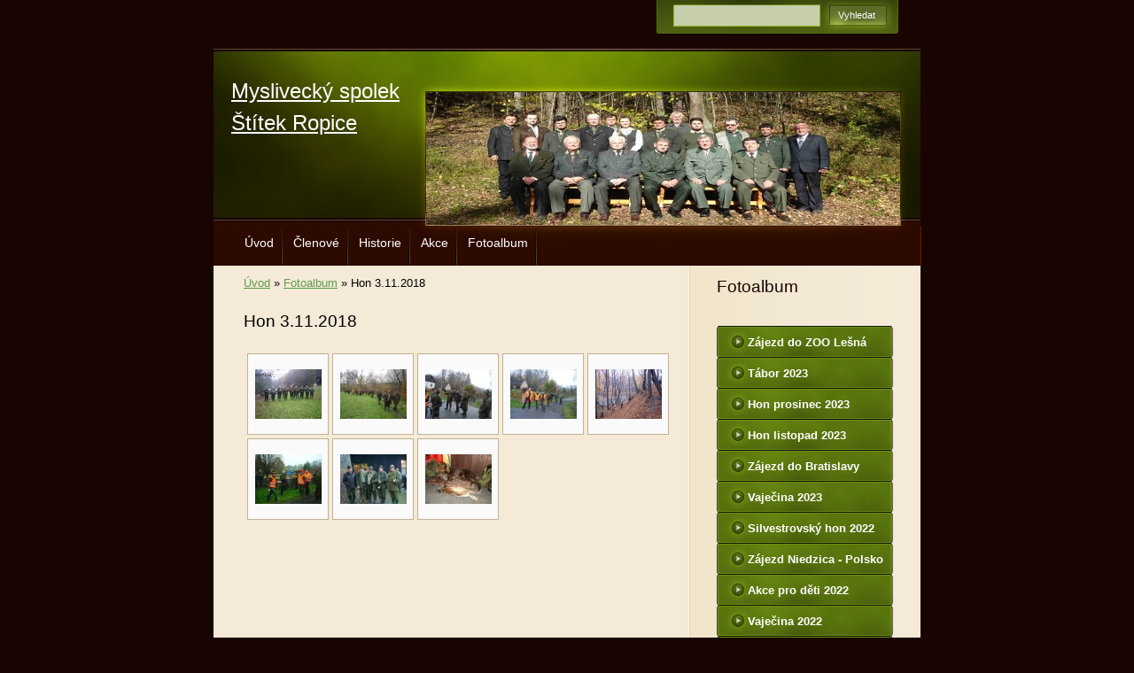

--- FILE ---
content_type: text/html; charset=UTF-8
request_url: https://msropice.estranky.cz/fotoalbum/hon-3.11.2018/
body_size: 5059
content:
<?xml version="1.0" encoding="utf-8"?>
<!DOCTYPE html PUBLIC "-//W3C//DTD XHTML 1.0 Transitional//EN" "http://www.w3.org/TR/xhtml1/DTD/xhtml1-transitional.dtd">
<html lang="cs" xml:lang="cs" xmlns="http://www.w3.org/1999/xhtml" >

      <head>

        <meta http-equiv="content-type" content="text/html; charset=utf-8" />
        <meta name="description" content="Stránky mysliveckého spolku Štítek Ropice." />
        <meta name="keywords" content="myslivci,Ropice,sdružení,spolek" />
        <meta name="robots" content="all,follow" />
        <meta name="author" content="www.msropice.estranky.cz" />
        <meta name="viewport" content="width=device-width, initial-scale=1.0">
        
        <title>
            Myslivecký spolek Štítek Ropice - Fotoalbum - Hon 3.11.2018
        </title>
        <link rel="stylesheet" href="https://s3a.estranky.cz/css/d1000000222.css?nc=494533766" type="text/css" /><style type="text/css">#header .decoration{ background: transparent url('/img/ulogo.11.jpeg') no-repeat; }</style>
<link rel="stylesheet" href="//code.jquery.com/ui/1.12.1/themes/base/jquery-ui.css">
<script src="//code.jquery.com/jquery-1.12.4.js"></script>
<script src="//code.jquery.com/ui/1.12.1/jquery-ui.js"></script>
<script type="text/javascript" src="https://s3c.estranky.cz/js/ui.js?nc=1" id="index_script" ></script>
			<script type="text/javascript">
				dataLayer = [{
					'subscription': 'true',
				}];
			</script>
			
    </head>
    <body class="">
        <!-- Wrapping the whole page, may have fixed or fluid width -->
        <div id="whole-page">

            

            <!-- Because of the matter of accessibility (text browsers,
            voice readers) we include a link leading to the page content and
            navigation } you'll probably want to hide them using display: none
            in your stylesheet -->

            <a href="#articles" class="accessibility-links">Jdi na obsah</a>
            <a href="#navigation" class="accessibility-links">Jdi na menu</a>

            <!-- We'll fill the document using horizontal rules thus separating
            the logical chunks of the document apart -->
            <hr />

            
            

			<!-- block for skyscraper and rectangle  -->
            <div id="sticky-box">
                <div id="sky-scraper-block">
                    
                    
                </div>
            </div>
            
            <!-- block for skyscraper and rectangle  -->

            <!-- Wrapping the document's visible part -->
            <div id="document">
                <div id="in-document">
                    
                    <!-- Hamburger icon -->
                    <button type="button" class="menu-toggle" onclick="menuToggle()" id="menu-toggle">
                    	<span></span>
                    	<span></span>
                    	<span></span>
                    </button>
                    
                    <!-- header -->
  <div id="header">
     <div class="inner_frame">
        <!-- This construction allows easy image replacement -->
        <h1 class="head-left">
  <a href="https://msropice.estranky.cz/" title="Myslivecký spolek Štítek Ropice" style="color: FFFF99;">Myslivecký spolek Štítek Ropice</a>
  <span title="Myslivecký spolek Štítek Ropice">
  </span>
</h1>
        <div id="header-decoration" class="decoration">
        </div>
     </div>
  </div>
<!-- /header -->


                    <!-- Possible clearing elements (more through the document) -->
                    <div id="clear1" class="clear">
                        &nbsp;
                    </div>
                    <hr />

                    <!-- body of the page -->
                    <div id="body">

                        <div id="nav-column">
                            <!-- Such navigation allows both horizontal and vertical rendering -->
<div id="navigation">
    <div class="inner_frame">
        <h2>Menu
            <span id="nav-decoration" class="decoration"></span>
        </h2>
        <nav>
            <menu class="menu-type-standard">
                <li class="">
  <a href="/">Úvod</a>
     
</li>
<li class="">
  <a href="/clanky/clenove/">Členové</a>
     
</li>
<li class="">
  <a href="/clanky/historie/">Historie</a>
     
</li>
<li class="">
  <a href="/clanky/akce/">Akce</a>
     
</li>
<li class="">
  <a href="/fotoalbum/">Fotoalbum</a>
     
</li>

            </menu>
        </nav>
        <div id="clear6" class="clear">
          &nbsp;
        </div>
    </div>
</div>
<!-- menu ending -->


                            <div id="clear2" class="clear">
                                &nbsp;
                            </div>
                            <hr />
                            
                            <!-- main page content -->
                            <div id="content">
                                <!-- Breadcrumb navigation -->
<div id="breadcrumb-nav">
  <a href="/">Úvod</a> &raquo; <a href="/fotoalbum/">Fotoalbum</a> &raquo; <span>Hon 3.11.2018</span>
</div>
<hr />

                                
                                <div id="photo-album">
  <h2>Hon 3.11.2018</h2>

  
  
  

  <!-- Photos -->
  <div id="photos">
    
    <div class="photo-wrap">
  <div>
    <a href="/fotoalbum/hon-3.11.2018/dsc06254.html" >
      <img src="/img/tiny/421.jpg" alt="DSC06254" width="75" height="56" /></a>
    <br />
  </div>
</div>
<div class="photo-wrap">
  <div>
    <a href="/fotoalbum/hon-3.11.2018/dsc06260.html" >
      <img src="/img/tiny/422.jpg" alt="DSC06260" width="75" height="56" /></a>
    <br />
  </div>
</div>
<div class="photo-wrap">
  <div>
    <a href="/fotoalbum/hon-3.11.2018/dsc06263.html" >
      <img src="/img/tiny/423.jpg" alt="DSC06263" width="75" height="56" /></a>
    <br />
  </div>
</div>
<div class="photo-wrap">
  <div>
    <a href="/fotoalbum/hon-3.11.2018/dsc06265.html" >
      <img src="/img/tiny/424.jpg" alt="DSC06265" width="75" height="56" /></a>
    <br />
  </div>
</div>
<div class="photo-wrap">
  <div>
    <a href="/fotoalbum/hon-3.11.2018/dsc06267.html" >
      <img src="/img/tiny/425.jpg" alt="DSC06267" width="75" height="56" /></a>
    <br />
  </div>
</div>
<div class="photo-wrap">
  <div>
    <a href="/fotoalbum/hon-3.11.2018/dsc06271.html" >
      <img src="/img/tiny/426.jpg" alt="DSC06271" width="75" height="56" /></a>
    <br />
  </div>
</div>
<div class="photo-wrap">
  <div>
    <a href="/fotoalbum/hon-3.11.2018/dsc06281.html" >
      <img src="/img/tiny/427.jpg" alt="DSC06281" width="75" height="56" /></a>
    <br />
  </div>
</div>
<div class="photo-wrap">
  <div>
    <a href="/fotoalbum/hon-3.11.2018/dsc06349.html" >
      <img src="/img/tiny/428.jpg" alt="DSC06349" width="75" height="56" /></a>
    <br />
  </div>
</div>

    <div class="clear" id="clear_photos">&nbsp;</div>
  </div>
<!-- /Photos -->
  
  <!--/ u_c_d_ajax /-->
  
</div>
                            </div>
                            <!-- /main page content -->

                            <!-- Side column left/right -->
                            <div class="column">

                                <!-- Inner column -->
                                <div class="inner_frame inner-column">
                                    
                                    
                                    
                                    
                                    
                                    <!-- Photo album -->
  <div id="photo-album-nav" class="section">
    <h2>Fotoalbum
      <span id="photo-album-decoration" class="decoration">
      </span></h2>
    <div class="inner_frame">
      <ul>
        <li class="first ">
  <a href="/fotoalbum/zajezd-do-zoo-lesna/">
    Zájezd do ZOO Lešná</a></li>
<li class="">
  <a href="/fotoalbum/tabor-2023/">
    Tábor 2023</a></li>
<li class="">
  <a href="/fotoalbum/hon-prosinec-2023/">
    Hon prosinec 2023</a></li>
<li class="">
  <a href="/fotoalbum/hon-listopad-2023/">
    Hon listopad 2023</a></li>
<li class="">
  <a href="/fotoalbum/zajezd-do-bratislavy/">
    Zájezd do Bratislavy</a></li>
<li class="">
  <a href="/fotoalbum/vajecina-2023/">
    Vaječina 2023</a></li>
<li class="">
  <a href="/fotoalbum/silvestrovsky-hon-2022/">
    Silvestrovský hon 2022</a></li>
<li class="">
  <a href="/fotoalbum/zajezd-niedzica---polsko/">
    Zájezd Niedzica - Polsko</a></li>
<li class="">
  <a href="/fotoalbum/akce-pro-deti-2022/">
    Akce pro děti 2022</a></li>
<li class="">
  <a href="/fotoalbum/vajecina-2022/">
    Vaječina 2022</a></li>
<li class="">
  <a href="/fotoalbum/strelby-2022/">
    Střelby 2022</a></li>
<li class="">
  <a href="/fotoalbum/hon-2021/">
    Hon 2021</a></li>
<li class="">
  <a href="/fotoalbum/na-navsteve-v-hajovne/">
    Na návštěvě v hájovně</a></li>
<li class="">
  <a href="/fotoalbum/stavba-krmelce-2021/">
    Stavba krmelce 2021</a></li>
<li class="">
  <a href="/fotoalbum/brigada-u-hajenky-2021/">
    Brigáda u hájenky 2021</a></li>
<li class="">
  <a href="/fotoalbum/spolecensky-vecer/">
    Společenský večer</a></li>
<li class="">
  <a href="/fotoalbum/hon-7.12.2019/">
    Hon 7.12.2019</a></li>
<li class="">
  <a href="/fotoalbum/zajezd-viden/">
    Zájezd Vídeň</a></li>
<li class="">
  <a href="/fotoalbum/hon-3.11.2018/">
    Hon 3.11.2018</a></li>
<li class="">
  <a href="/fotoalbum/strelby-karvina-2018/">
    Střelby Karviná 2018</a></li>
<li class="">
  <a href="/fotoalbum/zajezd-wroclaw/">
    Zájezd Wrocław</a></li>
<li class="">
  <a href="/fotoalbum/vajecina-2018/">
    Vaječina 2018</a></li>
<li class="">
  <a href="/fotoalbum/hon-2.12.2017/">
    Hon 2.12.2017</a></li>
<li class="">
  <a href="/fotoalbum/hon-11.11.2017/">
    Hon 11.11.2017</a></li>
<li class="">
  <a href="/fotoalbum/vypousteni-koroptvi-2017/">
    Vypouštění koroptví 2017</a></li>
<li class="">
  <a href="/fotoalbum/zajezd-opocno-a-dolni-morava/">
    Zájezd Opočno a Dolní Morava</a></li>
<li class="">
  <a href="/fotoalbum/vajecina-2017/">
    Vaječina 2017</a></li>
<li class="">
  <a href="/fotoalbum/prednaska-pro-deti-2017/">
    Přednáška pro děti 2017</a></li>
<li class="">
  <a href="/fotoalbum/strelby-na-borku-2017/">
    Střelby na Borku 2017</a></li>
<li class="">
  <a href="/fotoalbum/hon-10.12.2016/">
    Hon 10.12.2016</a></li>
<li class="">
  <a href="/fotoalbum/hon-5.11.2016/">
    Hon 5.11.2016</a></li>
<li class="">
  <a href="/fotoalbum/mikulas-2016/">
    Mikuláš 2016</a></li>
<li class="">
  <a href="/fotoalbum/zajezd-wieliczka----krakow-2016/">
    Zájezd Wieliczka -  Kraków 2016</a></li>
<li class="">
  <a href="/fotoalbum/deti-a-myslivost-2016/">
    Děti a myslivost 2016</a></li>
<li class="">
  <a href="/fotoalbum/strelby-karvina-2016/">
    Střelby Karviná 2016</a></li>
<li class="">
  <a href="/fotoalbum/vajecina-2016/">
    Vaječina 2016</a></li>
<li class="">
  <a href="/fotoalbum/strelby-na-borku-2016/">
    Střelby na Borku 2016</a></li>
<li class="">
  <a href="/fotoalbum/hon-30.12.2015/">
    Hon 30.12.2015</a></li>
<li class="">
  <a href="/fotoalbum/hon-12.12.2015/">
    Hon 12.12.2015</a></li>
<li class="">
  <a href="/fotoalbum/hon-14.11.2015/">
    Hon 14.11.2015</a></li>
<li class="">
  <a href="/fotoalbum/deti-a-myslivost/">
    Děti a myslivost</a></li>
<li class="">
  <a href="/fotoalbum/strelby-z-brokovnice--karvina-2015/">
    Střelby z brokovnice- Karviná 2015 </a></li>
<li class="">
  <a href="/fotoalbum/zajezd-zakopane-2015/">
    Zájezd Zakopane 2015</a></li>
<li class="">
  <a href="/fotoalbum/vajecina-2015/">
    Vaječina 2015</a></li>
<li class="">
  <a href="/fotoalbum/strelby-na-borku-2015/">
    Střelby na Borku 2015</a></li>
<li class="">
  <a href="/fotoalbum/hon-27.12.2014/">
    Hon 27.12.2014</a></li>
<li class="">
  <a href="/fotoalbum/hon-22.11.2014/">
    Hon 22.11.2014</a></li>
<li class="">
  <a href="/fotoalbum/strelby-z-brokovnice---karvina-2014/">
    Střelby z brokovnice - Karviná 2014</a></li>
<li class="">
  <a href="/fotoalbum/zajezd-na-oravu-2014/">
    Zájezd na Oravu 2014</a></li>
<li class="">
  <a href="/fotoalbum/prednaska-o-srnci-zveri/">
    Přednáška o srnčí zvěři</a></li>
<li class="">
  <a href="/fotoalbum/strelby-na-borku-2014/">
    Střelby na Borku 2014</a></li>
<li class="">
  <a href="/fotoalbum/hon-28.-12.-2013/">
    Hon 28. 12. 2013</a></li>
<li class="">
  <a href="/fotoalbum/zajezd-do-bojnic-2013/">
    Zájezd do Bojnic 2013</a></li>
<li class="">
  <a href="/fotoalbum/vajecina-2013/">
    Vaječina 2013</a></li>
<li class="">
  <a href="/fotoalbum/strelby-na-borku-2013/">
    Střelby na Borku 2013</a></li>
<li class="">
  <a href="/fotoalbum/hon-na-skodnou-29.12.2012/">
    Hon na škodnou 29.12.2012</a></li>
<li class="">
  <a href="/fotoalbum/hon-15.12.2012/">
    Hon 15.12.2012</a></li>
<li class="">
  <a href="/fotoalbum/hon-10.11.2012/">
    Hon 10.11.2012</a></li>
<li class="">
  <a href="/fotoalbum/stavba-posedu/">
    Stavba posedu</a></li>
<li class="">
  <a href="/fotoalbum/lednice-2012/">
    Lednice 2012</a></li>
<li class="">
  <a href="/fotoalbum/vypousteni-bazantu-2012/">
    Vypouštění bažantů 2012</a></li>
<li class="">
  <a href="/fotoalbum/vajecina-19.5.2012/">
    Vaječina 19.5.2012</a></li>
<li class="">
  <a href="/fotoalbum/strelby-z-brokovnice-6.5.2012/">
    Střelby z brokovnice 6.5.2012</a></li>
<li class="">
  <a href="/fotoalbum/strelby-z-malorazky-27.4.2012/">
    Střelby z malořážky 27.4.2012</a></li>
<li class="">
  <a href="/fotoalbum/stavba-kazatelny/">
    Stavba kazatelny</a></li>
<li class="">
  <a href="/fotoalbum/hon-na-skodnou-29.12.2011/">
    Hon na škodnou 29.12.2011</a></li>
<li class="">
  <a href="/fotoalbum/hon-10.12.2011/">
    Hon 10.12.2011</a></li>
<li class="">
  <a href="/fotoalbum/hon-12.11.2011/">
    Hon 12.11.2011</a></li>
<li class="">
  <a href="/fotoalbum/strelby/">
    Střelby</a></li>
<li class="">
  <a href="/fotoalbum/vypousteni-bazantu-2011/">
    Vypouštění bažantů 2011</a></li>
<li class="">
  <a href="/fotoalbum/odchov-bazantu-2011/">
    Odchov bažantů 2011</a></li>
<li class="">
  <a href="/fotoalbum/vystava-bratislava/">
    Výstava Bratislava</a></li>
<li class="last ">
  <a href="/fotoalbum/vystava-4-2011/">
    Výstava 4/2011</a></li>

      </ul>
    </div>
  </div>
<!-- /Photo album -->
<hr />

                                    
                                    
                                    
                                    
                                    
                                    
                                    
                                    
                                    <!-- Search -->
  <div id="search" class="section">
    <h2>Vyhledávání
      <span id="search-decoration" class="decoration">
      </span></h2>
    <div class="inner_frame">
      <form action="https://katalog.estranky.cz/" method="post">
        <fieldset>
          <input type="hidden" id="uid" name="uid" value="1106982" />
          <input name="key" id="key" />
          <br />
          <span class="clButton">
            <input type="submit" id="sendsearch" value="Vyhledat" />
          </span>
        </fieldset>
      </form>
    </div>
  </div>
<!-- /Search -->
<hr />

                                    <!-- Archive -->
  <div id="calendar" class="section">
    <h2>Archiv
      <span id="archive-decoration" class="decoration">
      </span></h2>
    <div class="inner_frame">
      <!-- Keeping in mind people with disabilities (summary, caption) as well as worshipers of semantic web -->
      <table summary="Tabulka představuje kalendář, sloužící k listování podle data.">
        <!-- You should hide caption using CSS -->
        <caption>
          Kalendář
        </caption>
        <tbody>
  <tr id="archive-small">
    <td class="archive-nav-l"><a href="/archiv/m/2025/08/01/">&lt;&lt;</a></td>
    <td colspan="5" class="archive-nav-c">září / <a href="/archiv/y/2025/09/22/">2025</a></td>
    <td class="archive-nav-r"><a href="/archiv/m/2025/10/01/">&gt;&gt;</a></td>
  </tr>
</tbody>

      </table>
    </div>
  </div>
<!-- /Archive -->
<hr />

                                    
                                    <!-- Stats -->
  <div id="stats" class="section">
    <h2>Statistiky
      <span id="stats-decoration" class="decoration">
      </span></h2>
    <div class="inner_frame">
      <!-- Keeping in mind people with disabilities (summary, caption) as well as worshipers of semantic web -->
      <table summary="Statistiky">

        <tfoot>
          <tr>
            <th scope="row">Online:</th>
            <td>1</td>
          </tr>
        </tfoot>

        <tbody>
          <tr>
            <th scope="row">Celkem:</th>
            <td>236594</td>
          </tr>
          <tr>
            <th scope="row">Měsíc:</th>
            <td>3090</td>
          </tr>
          <tr>
            <th scope="row">Den:</th>
            <td>256</td>
          </tr>
        </tbody>
      </table>
    </div>
  </div>
<!-- Stats -->
<hr />
                                </div>
                                <!-- /Inner column -->

                                <div id="clear4" class="clear">
                                    &nbsp;
                                </div>

                            </div>
                            <!-- konci first column -->
                        </div>

                        <div id="clear3" class="clear">
                            &nbsp;
                        </div>
                        <hr />

                        <div id="decoration1" class="decoration">
                        </div>
                        <div id="decoration2" class="decoration">
                        </div>
                        <!-- /Meant for additional graphics inside the body of the page -->
                    </div>
                    <!-- /body -->

                    <div id="clear5" class="clear">
                        &nbsp;
                    </div>
                    <hr />

                                    <!-- Footer -->
                <div id="footer">
                    <div class="inner_frame">
                        <p>
                            &copy; 2025 eStránky.cz <span class="hide">|</span> <a class="promolink promolink-paid" href="//www.estranky.cz/" title="Tvorba webových stránek zdarma, jednoduše a do 5 minut."><strong>Tvorba webových stránek</strong></a> 
                            
                            
                            
                            
                            
                            
                        </p>
                        
                        
                    </div>
                </div>
                <!-- /Footer -->


                    <div id="clear7" class="clear">
                        &nbsp;
                    </div>

                    <div id="decoration3" class="decoration">
                    </div>
                    <div id="decoration4" class="decoration">
                    </div>
                    <!-- /Meant for additional graphics inside the document -->

                </div>
            </div>

            <div id="decoration5" class="decoration">
            </div>
            <div id="decoration6" class="decoration">
            </div>
            <!-- /Meant for additional graphics inside the page -->

            
            <!-- block for board position-->

        </div>
        <!-- NO GEMIUS -->
    </body>
</html>